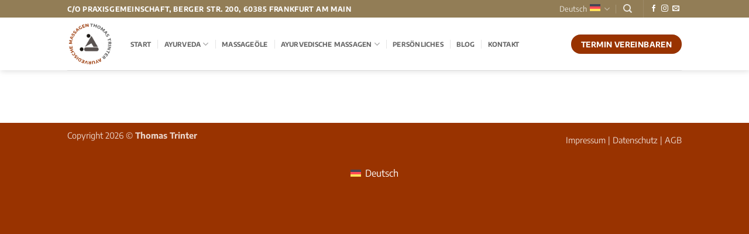

--- FILE ---
content_type: text/html; charset=UTF-8
request_url: https://ayurvedische-massagen.net/impressionen/
body_size: 9648
content:
<!DOCTYPE html>
<html lang="de-DE" class="loading-site no-js">
<head>
	<meta charset="UTF-8" />
	<link rel="profile" href="http://gmpg.org/xfn/11" />
	<link rel="pingback" href="https://ayurvedische-massagen.net/xmlrpc.php" />

	<script>(function(html){html.className = html.className.replace(/\bno-js\b/,'js')})(document.documentElement);</script>
<meta name='robots' content='index, follow, max-image-preview:large, max-snippet:-1, max-video-preview:-1' />
<meta name="viewport" content="width=device-width, initial-scale=1" />
	<!-- This site is optimized with the Yoast SEO plugin v26.8 - https://yoast.com/product/yoast-seo-wordpress/ -->
	<title>Impressionen - Ayurvedische Massagen für Männer</title>
	<link rel="canonical" href="https://ayurvedische-massagen.net/impressionen/" />
	<meta property="og:locale" content="de_DE" />
	<meta property="og:type" content="article" />
	<meta property="og:title" content="Impressionen - Ayurvedische Massagen für Männer" />
	<meta property="og:url" content="https://ayurvedische-massagen.net/impressionen/" />
	<meta property="og:site_name" content="Ayurvedische Massagen für Männer" />
	<meta property="article:publisher" content="https://www.facebook.com/Thomas.Trinter.Ayurvedische.Massagen/" />
	<meta name="twitter:card" content="summary_large_image" />
	<script type="application/ld+json" class="yoast-schema-graph">{"@context":"https://schema.org","@graph":[{"@type":"WebPage","@id":"https://ayurvedische-massagen.net/impressionen/","url":"https://ayurvedische-massagen.net/impressionen/","name":"Impressionen - Ayurvedische Massagen für Männer","isPartOf":{"@id":"https://ayurvedische-massagen.net/#website"},"datePublished":"2025-07-16T09:10:58+00:00","breadcrumb":{"@id":"https://ayurvedische-massagen.net/impressionen/#breadcrumb"},"inLanguage":"de","potentialAction":[{"@type":"ReadAction","target":["https://ayurvedische-massagen.net/impressionen/"]}]},{"@type":"BreadcrumbList","@id":"https://ayurvedische-massagen.net/impressionen/#breadcrumb","itemListElement":[{"@type":"ListItem","position":1,"name":"Startseite","item":"https://ayurvedische-massagen.net/"},{"@type":"ListItem","position":2,"name":"Impressionen"}]},{"@type":"WebSite","@id":"https://ayurvedische-massagen.net/#website","url":"https://ayurvedische-massagen.net/","name":"Ayurvedische Massagen","description":"","publisher":{"@id":"https://ayurvedische-massagen.net/#organization"},"potentialAction":[{"@type":"SearchAction","target":{"@type":"EntryPoint","urlTemplate":"https://ayurvedische-massagen.net/?s={search_term_string}"},"query-input":{"@type":"PropertyValueSpecification","valueRequired":true,"valueName":"search_term_string"}}],"inLanguage":"de"},{"@type":"Organization","@id":"https://ayurvedische-massagen.net/#organization","name":"Ayurvedische Massagen","url":"https://ayurvedische-massagen.net/","logo":{"@type":"ImageObject","inLanguage":"de","@id":"https://ayurvedische-massagen.net/#/schema/logo/image/","url":"https://ayurvedische-massagen.net/wp-content/uploads/2025/07/logo-ttam.png","contentUrl":"https://ayurvedische-massagen.net/wp-content/uploads/2025/07/logo-ttam.png","width":400,"height":400,"caption":"Ayurvedische Massagen"},"image":{"@id":"https://ayurvedische-massagen.net/#/schema/logo/image/"},"sameAs":["https://www.facebook.com/Thomas.Trinter.Ayurvedische.Massagen/","https://www.instagram.com/tt_ayurvedische_massagen/"]}]}</script>
	<!-- / Yoast SEO plugin. -->


<link rel='prefetch' href='https://ayurvedische-massagen.net/wp-content/themes/flatsome/assets/js/flatsome.js?ver=e2eddd6c228105dac048' />
<link rel='prefetch' href='https://ayurvedische-massagen.net/wp-content/themes/flatsome/assets/js/chunk.slider.js?ver=3.20.4' />
<link rel='prefetch' href='https://ayurvedische-massagen.net/wp-content/themes/flatsome/assets/js/chunk.popups.js?ver=3.20.4' />
<link rel='prefetch' href='https://ayurvedische-massagen.net/wp-content/themes/flatsome/assets/js/chunk.tooltips.js?ver=3.20.4' />
<link rel="alternate" type="application/rss+xml" title="Ayurvedische Massagen für Männer  &raquo; Feed" href="https://ayurvedische-massagen.net/feed/" />
<link rel="alternate" type="application/rss+xml" title="Ayurvedische Massagen für Männer  &raquo; Kommentar-Feed" href="https://ayurvedische-massagen.net/comments/feed/" />
<link rel="alternate" title="oEmbed (JSON)" type="application/json+oembed" href="https://ayurvedische-massagen.net/wp-json/oembed/1.0/embed?url=https%3A%2F%2Fayurvedische-massagen.net%2Fimpressionen%2F" />
<link rel="alternate" title="oEmbed (XML)" type="text/xml+oembed" href="https://ayurvedische-massagen.net/wp-json/oembed/1.0/embed?url=https%3A%2F%2Fayurvedische-massagen.net%2Fimpressionen%2F&#038;format=xml" />
<style id='wp-img-auto-sizes-contain-inline-css' type='text/css'>
img:is([sizes=auto i],[sizes^="auto," i]){contain-intrinsic-size:3000px 1500px}
/*# sourceURL=wp-img-auto-sizes-contain-inline-css */
</style>
<style id='wp-emoji-styles-inline-css' type='text/css'>

	img.wp-smiley, img.emoji {
		display: inline !important;
		border: none !important;
		box-shadow: none !important;
		height: 1em !important;
		width: 1em !important;
		margin: 0 0.07em !important;
		vertical-align: -0.1em !important;
		background: none !important;
		padding: 0 !important;
	}
/*# sourceURL=wp-emoji-styles-inline-css */
</style>
<link rel='stylesheet' id='wpml-legacy-horizontal-list-0-css' href='https://ayurvedische-massagen.net/wp-content/plugins/sitepress-multilingual-cms/templates/language-switchers/legacy-list-horizontal/style.min.css?ver=1' type='text/css' media='all' />
<style id='wpml-legacy-horizontal-list-0-inline-css' type='text/css'>
.wpml-ls-statics-footer a, .wpml-ls-statics-footer .wpml-ls-sub-menu a, .wpml-ls-statics-footer .wpml-ls-sub-menu a:link, .wpml-ls-statics-footer li:not(.wpml-ls-current-language) .wpml-ls-link, .wpml-ls-statics-footer li:not(.wpml-ls-current-language) .wpml-ls-link:link {color:#ffffff;}
/*# sourceURL=wpml-legacy-horizontal-list-0-inline-css */
</style>
<link rel='stylesheet' id='flatsome-main-css' href='https://ayurvedische-massagen.net/wp-content/themes/flatsome/assets/css/flatsome.css?ver=3.20.4' type='text/css' media='all' />
<style id='flatsome-main-inline-css' type='text/css'>
@font-face {
				font-family: "fl-icons";
				font-display: block;
				src: url(https://ayurvedische-massagen.net/wp-content/themes/flatsome/assets/css/icons/fl-icons.eot?v=3.20.4);
				src:
					url(https://ayurvedische-massagen.net/wp-content/themes/flatsome/assets/css/icons/fl-icons.eot#iefix?v=3.20.4) format("embedded-opentype"),
					url(https://ayurvedische-massagen.net/wp-content/themes/flatsome/assets/css/icons/fl-icons.woff2?v=3.20.4) format("woff2"),
					url(https://ayurvedische-massagen.net/wp-content/themes/flatsome/assets/css/icons/fl-icons.ttf?v=3.20.4) format("truetype"),
					url(https://ayurvedische-massagen.net/wp-content/themes/flatsome/assets/css/icons/fl-icons.woff?v=3.20.4) format("woff"),
					url(https://ayurvedische-massagen.net/wp-content/themes/flatsome/assets/css/icons/fl-icons.svg?v=3.20.4#fl-icons) format("svg");
			}
/*# sourceURL=flatsome-main-inline-css */
</style>
<link rel='stylesheet' id='flatsome-style-css' href='https://ayurvedische-massagen.net/wp-content/themes/flatsome-child/style.css?ver=3.0' type='text/css' media='all' />
<script type="text/javascript" id="wpml-cookie-js-extra">
/* <![CDATA[ */
var wpml_cookies = {"wp-wpml_current_language":{"value":"de","expires":1,"path":"/"}};
var wpml_cookies = {"wp-wpml_current_language":{"value":"de","expires":1,"path":"/"}};
//# sourceURL=wpml-cookie-js-extra
/* ]]> */
</script>
<script type="text/javascript" src="https://ayurvedische-massagen.net/wp-content/plugins/sitepress-multilingual-cms/res/js/cookies/language-cookie.js?ver=486900" id="wpml-cookie-js" defer="defer" data-wp-strategy="defer"></script>
<script type="text/javascript" src="https://ayurvedische-massagen.net/wp-includes/js/jquery/jquery.min.js?ver=3.7.1" id="jquery-core-js"></script>
<script type="text/javascript" src="https://ayurvedische-massagen.net/wp-includes/js/jquery/jquery-migrate.min.js?ver=3.4.1" id="jquery-migrate-js"></script>
<link rel="https://api.w.org/" href="https://ayurvedische-massagen.net/wp-json/" /><link rel="alternate" title="JSON" type="application/json" href="https://ayurvedische-massagen.net/wp-json/wp/v2/pages/32" /><link rel="EditURI" type="application/rsd+xml" title="RSD" href="https://ayurvedische-massagen.net/xmlrpc.php?rsd" />
<meta name="generator" content="WordPress 6.9" />
<link rel='shortlink' href='https://ayurvedische-massagen.net/?p=32' />
<meta name="generator" content="WPML ver:4.8.6 stt:1,3;" />
<link rel="icon" href="https://ayurvedische-massagen.net/wp-content/uploads/2025/07/cropped-google-quer-1-32x32.jpg" sizes="32x32" />
<link rel="icon" href="https://ayurvedische-massagen.net/wp-content/uploads/2025/07/cropped-google-quer-1-192x192.jpg" sizes="192x192" />
<link rel="apple-touch-icon" href="https://ayurvedische-massagen.net/wp-content/uploads/2025/07/cropped-google-quer-1-180x180.jpg" />
<meta name="msapplication-TileImage" content="https://ayurvedische-massagen.net/wp-content/uploads/2025/07/cropped-google-quer-1-270x270.jpg" />
<style id="custom-css" type="text/css">:root {--primary-color: #927d56;--fs-color-primary: #927d56;--fs-color-secondary: #993300;--fs-color-success: #627D47;--fs-color-alert: #b20000;--fs-color-base: #4a4a4a;--fs-experimental-link-color: #334862;--fs-experimental-link-color-hover: #111;}.tooltipster-base {--tooltip-color: #fff;--tooltip-bg-color: #000;}.off-canvas-right .mfp-content, .off-canvas-left .mfp-content {--drawer-width: 300px;}.header-main{height: 90px}#logo img{max-height: 90px}#logo{width:78px;}.header-top{min-height: 30px}.transparent .header-main{height: 90px}.transparent #logo img{max-height: 90px}.has-transparent + .page-title:first-of-type,.has-transparent + #main > .page-title,.has-transparent + #main > div > .page-title,.has-transparent + #main .page-header-wrapper:first-of-type .page-title{padding-top: 120px;}.header.show-on-scroll,.stuck .header-main{height:70px!important}.stuck #logo img{max-height: 70px!important}.header-bottom {background-color: #f1f1f1}.header-main .nav > li > a{line-height: 16px }@media (max-width: 549px) {.header-main{height: 70px}#logo img{max-height: 70px}}.nav-dropdown-has-arrow.nav-dropdown-has-border li.has-dropdown:before{border-bottom-color: #ededed;}.nav .nav-dropdown{border-color: #ededed }.nav-dropdown{border-radius:15px}.nav-dropdown{font-size:100%}.nav-dropdown-has-arrow li.has-dropdown:after{border-bottom-color: #927d56;}.nav .nav-dropdown{background-color: #927d56}.header-top{background-color:#927d56!important;}body{font-family: "Encode Sans", sans-serif;}body {font-weight: 400;font-style: normal;}.nav > li > a {font-family: "Encode Sans", sans-serif;}.mobile-sidebar-levels-2 .nav > li > ul > li > a {font-family: "Encode Sans", sans-serif;}.nav > li > a,.mobile-sidebar-levels-2 .nav > li > ul > li > a {font-weight: 700;font-style: normal;}h1,h2,h3,h4,h5,h6,.heading-font, .off-canvas-center .nav-sidebar.nav-vertical > li > a{font-family: "Encode Sans", sans-serif;}h1,h2,h3,h4,h5,h6,.heading-font,.banner h1,.banner h2 {font-weight: 700;font-style: normal;}.alt-font{font-family: "Dancing Script", sans-serif;}.alt-font {font-weight: 400!important;font-style: normal!important;}.absolute-footer, html{background-color: #993300}.nav-vertical-fly-out > li + li {border-top-width: 1px; border-top-style: solid;}.label-new.menu-item > a:after{content:"Neu";}.label-hot.menu-item > a:after{content:"Hot";}.label-sale.menu-item > a:after{content:"Aktion";}.label-popular.menu-item > a:after{content:"Beliebt";}</style><style id="kirki-inline-styles">/* vietnamese */
@font-face {
  font-family: 'Encode Sans';
  font-style: normal;
  font-weight: 400;
  font-stretch: 100%;
  font-display: swap;
  src: url(https://ayurvedische-massagen.net/wp-content/fonts/encode-sans/LDIhapOFNxEwR-Bd1O9uYNmnUQomAgE25imKSbHLR8A6WQw.woff2) format('woff2');
  unicode-range: U+0102-0103, U+0110-0111, U+0128-0129, U+0168-0169, U+01A0-01A1, U+01AF-01B0, U+0300-0301, U+0303-0304, U+0308-0309, U+0323, U+0329, U+1EA0-1EF9, U+20AB;
}
/* latin-ext */
@font-face {
  font-family: 'Encode Sans';
  font-style: normal;
  font-weight: 400;
  font-stretch: 100%;
  font-display: swap;
  src: url(https://ayurvedische-massagen.net/wp-content/fonts/encode-sans/LDIhapOFNxEwR-Bd1O9uYNmnUQomAgE25imKSbHLRsA6WQw.woff2) format('woff2');
  unicode-range: U+0100-02BA, U+02BD-02C5, U+02C7-02CC, U+02CE-02D7, U+02DD-02FF, U+0304, U+0308, U+0329, U+1D00-1DBF, U+1E00-1E9F, U+1EF2-1EFF, U+2020, U+20A0-20AB, U+20AD-20C0, U+2113, U+2C60-2C7F, U+A720-A7FF;
}
/* latin */
@font-face {
  font-family: 'Encode Sans';
  font-style: normal;
  font-weight: 400;
  font-stretch: 100%;
  font-display: swap;
  src: url(https://ayurvedische-massagen.net/wp-content/fonts/encode-sans/LDIhapOFNxEwR-Bd1O9uYNmnUQomAgE25imKSbHLSMA6.woff2) format('woff2');
  unicode-range: U+0000-00FF, U+0131, U+0152-0153, U+02BB-02BC, U+02C6, U+02DA, U+02DC, U+0304, U+0308, U+0329, U+2000-206F, U+20AC, U+2122, U+2191, U+2193, U+2212, U+2215, U+FEFF, U+FFFD;
}
/* vietnamese */
@font-face {
  font-family: 'Encode Sans';
  font-style: normal;
  font-weight: 700;
  font-stretch: 100%;
  font-display: swap;
  src: url(https://ayurvedische-massagen.net/wp-content/fonts/encode-sans/LDIhapOFNxEwR-Bd1O9uYNmnUQomAgE25imKSbHLR8A6WQw.woff2) format('woff2');
  unicode-range: U+0102-0103, U+0110-0111, U+0128-0129, U+0168-0169, U+01A0-01A1, U+01AF-01B0, U+0300-0301, U+0303-0304, U+0308-0309, U+0323, U+0329, U+1EA0-1EF9, U+20AB;
}
/* latin-ext */
@font-face {
  font-family: 'Encode Sans';
  font-style: normal;
  font-weight: 700;
  font-stretch: 100%;
  font-display: swap;
  src: url(https://ayurvedische-massagen.net/wp-content/fonts/encode-sans/LDIhapOFNxEwR-Bd1O9uYNmnUQomAgE25imKSbHLRsA6WQw.woff2) format('woff2');
  unicode-range: U+0100-02BA, U+02BD-02C5, U+02C7-02CC, U+02CE-02D7, U+02DD-02FF, U+0304, U+0308, U+0329, U+1D00-1DBF, U+1E00-1E9F, U+1EF2-1EFF, U+2020, U+20A0-20AB, U+20AD-20C0, U+2113, U+2C60-2C7F, U+A720-A7FF;
}
/* latin */
@font-face {
  font-family: 'Encode Sans';
  font-style: normal;
  font-weight: 700;
  font-stretch: 100%;
  font-display: swap;
  src: url(https://ayurvedische-massagen.net/wp-content/fonts/encode-sans/LDIhapOFNxEwR-Bd1O9uYNmnUQomAgE25imKSbHLSMA6.woff2) format('woff2');
  unicode-range: U+0000-00FF, U+0131, U+0152-0153, U+02BB-02BC, U+02C6, U+02DA, U+02DC, U+0304, U+0308, U+0329, U+2000-206F, U+20AC, U+2122, U+2191, U+2193, U+2212, U+2215, U+FEFF, U+FFFD;
}/* vietnamese */
@font-face {
  font-family: 'Dancing Script';
  font-style: normal;
  font-weight: 400;
  font-display: swap;
  src: url(https://ayurvedische-massagen.net/wp-content/fonts/dancing-script/If2cXTr6YS-zF4S-kcSWSVi_sxjsohD9F50Ruu7BMSo3Rep8ltA.woff2) format('woff2');
  unicode-range: U+0102-0103, U+0110-0111, U+0128-0129, U+0168-0169, U+01A0-01A1, U+01AF-01B0, U+0300-0301, U+0303-0304, U+0308-0309, U+0323, U+0329, U+1EA0-1EF9, U+20AB;
}
/* latin-ext */
@font-face {
  font-family: 'Dancing Script';
  font-style: normal;
  font-weight: 400;
  font-display: swap;
  src: url(https://ayurvedische-massagen.net/wp-content/fonts/dancing-script/If2cXTr6YS-zF4S-kcSWSVi_sxjsohD9F50Ruu7BMSo3ROp8ltA.woff2) format('woff2');
  unicode-range: U+0100-02BA, U+02BD-02C5, U+02C7-02CC, U+02CE-02D7, U+02DD-02FF, U+0304, U+0308, U+0329, U+1D00-1DBF, U+1E00-1E9F, U+1EF2-1EFF, U+2020, U+20A0-20AB, U+20AD-20C0, U+2113, U+2C60-2C7F, U+A720-A7FF;
}
/* latin */
@font-face {
  font-family: 'Dancing Script';
  font-style: normal;
  font-weight: 400;
  font-display: swap;
  src: url(https://ayurvedische-massagen.net/wp-content/fonts/dancing-script/If2cXTr6YS-zF4S-kcSWSVi_sxjsohD9F50Ruu7BMSo3Sup8.woff2) format('woff2');
  unicode-range: U+0000-00FF, U+0131, U+0152-0153, U+02BB-02BC, U+02C6, U+02DA, U+02DC, U+0304, U+0308, U+0329, U+2000-206F, U+20AC, U+2122, U+2191, U+2193, U+2212, U+2215, U+FEFF, U+FFFD;
}</style></head>

<body class="wp-singular page-template-default page page-id-32 wp-theme-flatsome wp-child-theme-flatsome-child header-shadow lightbox nav-dropdown-has-arrow nav-dropdown-has-shadow nav-dropdown-has-border">


<a class="skip-link screen-reader-text" href="#main">Zum Inhalt springen</a>

<div id="wrapper">

	
	<header id="header" class="header has-sticky sticky-jump">
		<div class="header-wrapper">
			<div id="top-bar" class="header-top hide-for-sticky nav-dark">
    <div class="flex-row container">
      <div class="flex-col hide-for-medium flex-left">
          <ul class="nav nav-left medium-nav-center nav-small  nav-divided">
              <li class="html custom html_topbar_right"><strong class="uppercase">c/o Praxisgemeinschaft, Berger Str. 200, 60385 Frankfurt am Main</strong></li>          </ul>
      </div>

      <div class="flex-col hide-for-medium flex-center">
          <ul class="nav nav-center nav-small  nav-divided">
                        </ul>
      </div>

      <div class="flex-col hide-for-medium flex-right">
         <ul class="nav top-bar-nav nav-right nav-small  nav-divided">
              <li class="has-dropdown header-language-dropdown">
	<a href="#" class="header-language-dropdown__link nav-top-link" aria-expanded="false" aria-controls="ux-language-dropdown" aria-haspopup="menu">
		Deutsch		<i class="image-icon" aria-hidden="true"><img src="https://ayurvedische-massagen.net/wp-content/plugins/sitepress-multilingual-cms/res/flags/de.svg" alt=""/></i>		<i class="icon-angle-down" aria-hidden="true"></i>	</a>
	<ul id="ux-language-dropdown" class="nav-dropdown nav-dropdown-default dark dropdown-uppercase" role="menu">
		<li class="active"><a href="https://ayurvedische-massagen.net/impressionen/" hreflang="de" role="menuitem"><i class="icon-image" aria-hidden="true"><img src="https://ayurvedische-massagen.net/wp-content/plugins/sitepress-multilingual-cms/res/flags/de.svg" alt=""/></i> Deutsch</a></li>	</ul>
</li>
<li class="header-search header-search-dropdown has-icon has-dropdown menu-item-has-children">
		<a href="#" aria-label="Search" aria-haspopup="true" aria-expanded="false" aria-controls="ux-search-dropdown" class="nav-top-link is-small"><i class="icon-search" aria-hidden="true"></i></a>
		<ul id="ux-search-dropdown" class="nav-dropdown nav-dropdown-default dark dropdown-uppercase">
	 	<li class="header-search-form search-form html relative has-icon">
	<div class="header-search-form-wrapper">
		<div class="searchform-wrapper ux-search-box relative is-normal"><form method="get" class="searchform" action="https://ayurvedische-massagen.net/" role="search">
		<div class="flex-row relative">
			<div class="flex-col flex-grow">
	   	   <input type="search" class="search-field mb-0" name="s" value="" id="s" placeholder="Search&hellip;" />
			</div>
			<div class="flex-col">
				<button type="submit" class="ux-search-submit submit-button secondary button icon mb-0" aria-label="Übermitteln">
					<i class="icon-search" aria-hidden="true"></i>				</button>
			</div>
		</div>
    <div class="live-search-results text-left z-top"></div>
</form>
</div>	</div>
</li>
	</ul>
</li>
<li class="header-divider"></li><li class="html header-social-icons ml-0">
	<div class="social-icons follow-icons" ><a href="https://www.facebook.com/Thomas.Trinter.Ayurvedische.Massagen/" target="_blank" data-label="Facebook" class="icon plain tooltip facebook" title="Auf Facebook folgen" aria-label="Auf Facebook folgen" rel="noopener nofollow"><i class="icon-facebook" aria-hidden="true"></i></a><a href="https://www.instagram.com/tt_ayurvedische_massagen/" target="_blank" data-label="Instagram" class="icon plain tooltip instagram" title="Auf Instagram folgen" aria-label="Auf Instagram folgen" rel="noopener nofollow"><i class="icon-instagram" aria-hidden="true"></i></a><a href="mailto:info@ayurvedische-massagen.net" data-label="E-mail" target="_blank" class="icon plain tooltip email" title="Sende uns eine E-Mail" aria-label="Sende uns eine E-Mail" rel="nofollow noopener"><i class="icon-envelop" aria-hidden="true"></i></a></div></li>
          </ul>
      </div>

            <div class="flex-col show-for-medium flex-grow">
          <ul class="nav nav-center nav-small mobile-nav  nav-divided">
              <li class="has-dropdown header-language-dropdown">
	<a href="#" class="header-language-dropdown__link nav-top-link" aria-expanded="false" aria-controls="ux-language-dropdown" aria-haspopup="menu">
		Deutsch		<i class="image-icon" aria-hidden="true"><img src="https://ayurvedische-massagen.net/wp-content/plugins/sitepress-multilingual-cms/res/flags/de.svg" alt=""/></i>		<i class="icon-angle-down" aria-hidden="true"></i>	</a>
	<ul id="ux-language-dropdown" class="nav-dropdown nav-dropdown-default dark dropdown-uppercase" role="menu">
		<li class="active"><a href="https://ayurvedische-massagen.net/impressionen/" hreflang="de" role="menuitem"><i class="icon-image" aria-hidden="true"><img src="https://ayurvedische-massagen.net/wp-content/plugins/sitepress-multilingual-cms/res/flags/de.svg" alt=""/></i> Deutsch</a></li>	</ul>
</li>
<li class="html header-social-icons ml-0">
	<div class="social-icons follow-icons" ><a href="https://www.facebook.com/Thomas.Trinter.Ayurvedische.Massagen/" target="_blank" data-label="Facebook" class="icon plain tooltip facebook" title="Auf Facebook folgen" aria-label="Auf Facebook folgen" rel="noopener nofollow"><i class="icon-facebook" aria-hidden="true"></i></a><a href="https://www.instagram.com/tt_ayurvedische_massagen/" target="_blank" data-label="Instagram" class="icon plain tooltip instagram" title="Auf Instagram folgen" aria-label="Auf Instagram folgen" rel="noopener nofollow"><i class="icon-instagram" aria-hidden="true"></i></a><a href="mailto:info@ayurvedische-massagen.net" data-label="E-mail" target="_blank" class="icon plain tooltip email" title="Sende uns eine E-Mail" aria-label="Sende uns eine E-Mail" rel="nofollow noopener"><i class="icon-envelop" aria-hidden="true"></i></a></div></li>
          </ul>
      </div>
      
    </div>
</div>
<div id="masthead" class="header-main ">
      <div class="header-inner flex-row container logo-left medium-logo-center" role="navigation">

          <!-- Logo -->
          <div id="logo" class="flex-col logo">
            
<!-- Header logo -->
<a href="https://ayurvedische-massagen.net/" title="Ayurvedische Massagen für Männer " rel="home">
		<img width="400" height="400" src="https://ayurvedische-massagen.net/wp-content/uploads/2025/07/logo-thomastrinter-2.png" class="header_logo header-logo" alt="Ayurvedische Massagen für Männer "/><img  width="400" height="400" src="https://ayurvedische-massagen.net/wp-content/uploads/2025/07/logo-thomastrinter-white.png" class="header-logo-dark" alt="Ayurvedische Massagen für Männer "/></a>
          </div>

          <!-- Mobile Left Elements -->
          <div class="flex-col show-for-medium flex-left">
            <ul class="mobile-nav nav nav-left ">
              <li class="nav-icon has-icon">
			<a href="#" class="is-small" data-open="#main-menu" data-pos="left" data-bg="main-menu-overlay" role="button" aria-label="Menü" aria-controls="main-menu" aria-expanded="false" aria-haspopup="dialog" data-flatsome-role-button>
			<i class="icon-menu" aria-hidden="true"></i>					</a>
	</li>
            </ul>
          </div>

          <!-- Left Elements -->
          <div class="flex-col hide-for-medium flex-left
            flex-grow">
            <ul class="header-nav header-nav-main nav nav-left  nav-divided nav-size-small nav-uppercase" >
              <li id="menu-item-1948" class="menu-item menu-item-type-post_type menu-item-object-page menu-item-home menu-item-1948 menu-item-design-default"><a href="https://ayurvedische-massagen.net/" class="nav-top-link">Start</a></li>
<li id="menu-item-1949" class="menu-item menu-item-type-post_type menu-item-object-page menu-item-has-children menu-item-1949 menu-item-design-default has-dropdown"><a href="https://ayurvedische-massagen.net/ayurveda/" class="nav-top-link" aria-expanded="false" aria-haspopup="menu">Ayurveda<i class="icon-angle-down" aria-hidden="true"></i></a>
<ul class="sub-menu nav-dropdown nav-dropdown-default dark dropdown-uppercase">
	<li id="menu-item-2930" class="menu-item menu-item-type-post_type menu-item-object-page menu-item-2930"><a href="https://ayurvedische-massagen.net/ayuveda-lexikon/">Lexikon</a></li>
</ul>
</li>
<li id="menu-item-1958" class="menu-item menu-item-type-post_type menu-item-object-page menu-item-1958 menu-item-design-default"><a href="https://ayurvedische-massagen.net/massageoele/" class="nav-top-link">Massageöle</a></li>
<li id="menu-item-1950" class="menu-item menu-item-type-post_type menu-item-object-page menu-item-has-children menu-item-1950 menu-item-design-container-width menu-item-has-block has-dropdown"><a href="https://ayurvedische-massagen.net/ayurvedische-massagen/" class="nav-top-link" aria-expanded="false" aria-haspopup="menu">Ayurvedische Massagen<i class="icon-angle-down" aria-hidden="true"></i></a><div class="sub-menu nav-dropdown">
	<section class="section" id="section_549863467">
		<div class="section-bg fill" >
									
			

		</div>

		

		<div class="section-content relative">
			

<div class="row row-collapse"  id="row-1399152768">


	<div id="col-658272447" class="col medium-12 small-12 large-3"  >
				<div class="col-inner"  >
			
			

	<div id="gap-1593374978" class="gap-element clearfix" style="display:block; height:auto;">
		
<style>
#gap-1593374978 {
  padding-top: 10px;
}
</style>
	</div>
	

	<div class="ux-menu stack stack-col justify-start">
		

	<div class="ux-menu-link flex menu-item label-popular">
		<a class="ux-menu-link__link flex" href="https://ayurvedische-massagen.net/ayurvedische-massagen/ayurvedische-ganzkoerpermassage/" >
						<span class="ux-menu-link__text">
				Ayurv. Ganzkörpermassage			</span>
		</a>
	</div>
	

	<div class="ux-menu-link flex menu-item">
		<a class="ux-menu-link__link flex" href="https://ayurvedische-massagen.net/ayurvedische-massagen/ayurvedische-rueckenmassage/" >
						<span class="ux-menu-link__text">
				Ayurvedische Rückenmassage			</span>
		</a>
	</div>
	

	<div class="ux-menu-link flex menu-item label-new">
		<a class="ux-menu-link__link flex" href="https://ayurvedische-massagen.net/ayurvedische-massagen/ayurvedische-kopfmassage/" >
						<span class="ux-menu-link__text">
				Ayurvedische Kopfmassage			</span>
		</a>
	</div>
	

	<div class="ux-menu-link flex menu-item">
		<a class="ux-menu-link__link flex" href="https://ayurvedische-massagen.net/ayurvedische-massagen/ayurvedische-fussmassage-kasya/" >
						<span class="ux-menu-link__text">
				Ayurvedische Fußmassage			</span>
		</a>
	</div>
	

	<div class="ux-menu-link flex menu-item">
		<a class="ux-menu-link__link flex" href="https://ayurvedische-massagen.net/buchung/" >
						<span class="ux-menu-link__text">
				Preisliste			</span>
		</a>
	</div>
	

	<div class="ux-menu-link flex menu-item">
		<a class="ux-menu-link__link flex" href="https://ayurvedische-massagen.net/massageoele/" >
						<span class="ux-menu-link__text">
				Massage Öle			</span>
		</a>
	</div>
	

	<div class="ux-menu-link flex menu-item label-new">
		<a class="ux-menu-link__link flex" href="https://ayurvedische-massagen.net/ayuveda-lexikon/" >
						<span class="ux-menu-link__text">
				Ayurveda von A-Z			</span>
		</a>
	</div>
	


	</div>
	
	<div id="gap-899696886" class="gap-element clearfix" style="display:block; height:auto;">
		
<style>
#gap-899696886 {
  padding-top: 20px;
}
</style>
	</div>
	

<a href="/buchung" class="button primary is-small" style="border-radius:9px;">
		<span>Termin vereinbaren</span>
	</a>



		</div>
				
<style>
#col-658272447 > .col-inner {
  padding: 0px 15px 0px 15px;
  margin: 0px 1px 0px 0px;
}
@media (min-width:850px) {
  #col-658272447 > .col-inner {
    padding: 0px 2px 0px 0px;
  }
}
</style>
	</div>

	

	<div id="col-1681079287" class="col medium-12 small-12 large-9"  >
				<div class="col-inner"  >
			
			

<div class="row"  id="row-342519365">


	<div id="col-1233869076" class="col medium-3 small-12 large-3"  >
				<div class="col-inner"  >
			
			

	<div class="box has-hover   has-hover box-text-bottom" >

		<div class="box-image" >
			<a href="https:/ayurvedische-massagen.net/ayurvedische-massagen/ayurvedische-ganzkoerpermassage/" >			<div class="image-glow image-cover" style="padding-top:75%;">
				<img width="2560" height="1707" src="https://ayurvedische-massagen.net/wp-content/uploads/2025/07/JPEG-Thomas-Ayurveda-Massage-Fotos-12-scaled-1-1.jpg" class="attachment- size-" alt="" decoding="async" fetchpriority="high" srcset="https://ayurvedische-massagen.net/wp-content/uploads/2025/07/JPEG-Thomas-Ayurveda-Massage-Fotos-12-scaled-1-1.jpg 2560w, https://ayurvedische-massagen.net/wp-content/uploads/2025/07/JPEG-Thomas-Ayurveda-Massage-Fotos-12-scaled-1-1-300x200.jpg 300w, https://ayurvedische-massagen.net/wp-content/uploads/2025/07/JPEG-Thomas-Ayurveda-Massage-Fotos-12-scaled-1-1-1024x683.jpg 1024w, https://ayurvedische-massagen.net/wp-content/uploads/2025/07/JPEG-Thomas-Ayurveda-Massage-Fotos-12-scaled-1-1-768x512.jpg 768w, https://ayurvedische-massagen.net/wp-content/uploads/2025/07/JPEG-Thomas-Ayurveda-Massage-Fotos-12-scaled-1-1-1536x1024.jpg 1536w, https://ayurvedische-massagen.net/wp-content/uploads/2025/07/JPEG-Thomas-Ayurveda-Massage-Fotos-12-scaled-1-1-2048x1366.jpg 2048w" sizes="(max-width: 2560px) 100vw, 2560px" />											</div>
			</a>		</div>

		<div class="box-text text-left" >
			<div class="box-text-inner">
				

	<div id="gap-483282808" class="gap-element clearfix" style="display:block; height:auto;">
		
<style>
#gap-483282808 {
  padding-top: 15px;
}
</style>
	</div>
	

	<div id="text-3114878918" class="text">
		

<h3><a class="thin-font" href="https://ayurvedische-massagen.net/ayurvedische-massagen/ayurvedische-ganzkoerpermassage/"> Ganzkörpermassage</a></h3>
<p>Eine Ganzkörpermassage – mit warmen Ölen und gezielten Griffen für harmonische Balance.</p>
		
<style>
#text-3114878918 {
  text-align: left;
}
</style>
	</div>
	
<a href="https://ayurvedische-massagen.net/ayurvedische-massagen/ayurvedische-ganzkoerpermassage/" class="button primary is-link is-small" style="padding:0 0px 0px 0px;">
		<span>mehr erfahren</span>
	<i class="icon-angle-right" aria-hidden="true"></i></a>



			</div>
		</div>
	</div>
	

		</div>
					</div>

	

	<div id="col-1734095451" class="col medium-3 small-12 large-3"  >
				<div class="col-inner"  >
			
			

	<div class="box has-hover   has-hover box-text-bottom" >

		<div class="box-image" >
			<a href="https://ayurvedische-massagen.net/ayurvedische-massagen/ayurvedische-rueckenmassage/" >			<div class="image-glow image-cover" style="padding-top:75%;">
				<img width="2560" height="1707" src="https://ayurvedische-massagen.net/wp-content/uploads/2025/07/JPEG-Thomas-Ayurveda-Massage-Fotos-5-scaled.jpg" class="attachment- size-" alt="" decoding="async" srcset="https://ayurvedische-massagen.net/wp-content/uploads/2025/07/JPEG-Thomas-Ayurveda-Massage-Fotos-5-scaled.jpg 2560w, https://ayurvedische-massagen.net/wp-content/uploads/2025/07/JPEG-Thomas-Ayurveda-Massage-Fotos-5-300x200.jpg 300w, https://ayurvedische-massagen.net/wp-content/uploads/2025/07/JPEG-Thomas-Ayurveda-Massage-Fotos-5-1024x683.jpg 1024w, https://ayurvedische-massagen.net/wp-content/uploads/2025/07/JPEG-Thomas-Ayurveda-Massage-Fotos-5-768x512.jpg 768w, https://ayurvedische-massagen.net/wp-content/uploads/2025/07/JPEG-Thomas-Ayurveda-Massage-Fotos-5-1536x1024.jpg 1536w, https://ayurvedische-massagen.net/wp-content/uploads/2025/07/JPEG-Thomas-Ayurveda-Massage-Fotos-5-2048x1365.jpg 2048w" sizes="(max-width: 2560px) 100vw, 2560px" />											</div>
			</a>		</div>

		<div class="box-text text-left" >
			<div class="box-text-inner">
				

	<div id="gap-1317499018" class="gap-element clearfix" style="display:block; height:auto;">
		
<style>
#gap-1317499018 {
  padding-top: 15px;
}
</style>
	</div>
	

	<div id="text-1523675121" class="text">
		

<h3><strong><a class="thin-font" href="https://ayurvedische-massagen.net/ayurvedische-massagen/ayurvedische-rueckenmassage/">Rückenmassage</a></strong></h3>
<p>Ayurvedische Rückenmassage kann Verspannungen lösen und fördert den Energiefluss.</p>

		
<style>
#text-1523675121 {
  text-align: left;
}
</style>
	</div>
	
<a href="https://ayurvedische-massagen.net/ayurvedische-massagen/ayurvedische-rueckenmassage/" class="button primary is-link is-small" style="padding:0 0px 0px 0px;">
		<span>Mehr erfahren</span>
	<i class="icon-angle-right" aria-hidden="true"></i></a>



			</div>
		</div>
	</div>
	

		</div>
					</div>

	

	<div id="col-627861368" class="col medium-3 small-12 large-3"  >
				<div class="col-inner"  >
			
			

	<div class="box has-hover   has-hover box-text-bottom" >

		<div class="box-image" >
			<a href="https://ayurvedische-massagen.net/ayurvedische-massagen/ayurvedische-kopfmassage/" >			<div class="image-glow image-cover" style="padding-top:75%;">
				<img width="1280" height="854" src="https://ayurvedische-massagen.net/wp-content/uploads/2025/07/Kopfmassage.jpeg" class="attachment- size-" alt="Kopfmassage" decoding="async" srcset="https://ayurvedische-massagen.net/wp-content/uploads/2025/07/Kopfmassage.jpeg 1280w, https://ayurvedische-massagen.net/wp-content/uploads/2025/07/Kopfmassage-300x200.jpeg 300w, https://ayurvedische-massagen.net/wp-content/uploads/2025/07/Kopfmassage-1024x683.jpeg 1024w, https://ayurvedische-massagen.net/wp-content/uploads/2025/07/Kopfmassage-768x512.jpeg 768w" sizes="(max-width: 1280px) 100vw, 1280px" />											</div>
			</a>		</div>

		<div class="box-text text-left" >
			<div class="box-text-inner">
				

	<div id="gap-1974085900" class="gap-element clearfix" style="display:block; height:auto;">
		
<style>
#gap-1974085900 {
  padding-top: 15px;
}
</style>
	</div>
	

	<div id="text-4219364080" class="text">
		

<h3><strong><a class="thin-font" href="https://ayurvedische-massagen.net/ayurvedische-massagen/ayurvedische-kopfmassage/">Kopfmassage</a></strong></h3>
<p>Shirobhyanga kann mit warmen Kräuterölen und sanften Griffen entspannend und ausgleichend wirken.</p>
		
<style>
#text-4219364080 {
  text-align: left;
}
</style>
	</div>
	
<a href="https://ayurvedische-massagen.net/ayurvedische-massagen/ayurvedische-kopfmassage/" class="button primary is-link is-small" style="padding:0 0px 0px 0px;">
		<span>Mehr erfahren</span>
	<i class="icon-angle-right" aria-hidden="true"></i></a>



			</div>
		</div>
	</div>
	

		</div>
					</div>

	

	<div id="col-1146652953" class="col medium-3 small-12 large-3"  >
				<div class="col-inner"  >
			
			

	<div class="box has-hover   has-hover box-text-bottom" >

		<div class="box-image" >
			<a href="https://ayurvedische-massagen.net/ayurvedische-massagen/ayurvedische-fussmassage-kasya/" >			<div class="image-glow image-cover" style="padding-top:75%;">
				<img width="2560" height="1707" src="https://ayurvedische-massagen.net/wp-content/uploads/2025/07/JPEG-Thomas-Ayurveda-Massage-Fotos-19-scaled.jpg" class="attachment- size-" alt="" decoding="async" srcset="https://ayurvedische-massagen.net/wp-content/uploads/2025/07/JPEG-Thomas-Ayurveda-Massage-Fotos-19-scaled.jpg 2560w, https://ayurvedische-massagen.net/wp-content/uploads/2025/07/JPEG-Thomas-Ayurveda-Massage-Fotos-19-300x200.jpg 300w, https://ayurvedische-massagen.net/wp-content/uploads/2025/07/JPEG-Thomas-Ayurveda-Massage-Fotos-19-1024x683.jpg 1024w, https://ayurvedische-massagen.net/wp-content/uploads/2025/07/JPEG-Thomas-Ayurveda-Massage-Fotos-19-768x512.jpg 768w, https://ayurvedische-massagen.net/wp-content/uploads/2025/07/JPEG-Thomas-Ayurveda-Massage-Fotos-19-1536x1024.jpg 1536w, https://ayurvedische-massagen.net/wp-content/uploads/2025/07/JPEG-Thomas-Ayurveda-Massage-Fotos-19-2048x1365.jpg 2048w" sizes="(max-width: 2560px) 100vw, 2560px" />											</div>
			</a>		</div>

		<div class="box-text text-left" >
			<div class="box-text-inner">
				

	<div id="gap-235193077" class="gap-element clearfix" style="display:block; height:auto;">
		
<style>
#gap-235193077 {
  padding-top: 15px;
}
</style>
	</div>
	

	<div id="text-773557010" class="text">
		

<h3><strong><a class="thin-font" href="https://ayurvedische-massagen.net/ayurvedische-massagen/ayurvedische-fussmassage-kasya/">Fußmassage</a></strong></h3>
<p>Kasya Fußmassage – ist eine traditionelle ayurvedische Grifftechnik und Massage mit warmem Öl.</p>

		
<style>
#text-773557010 {
  text-align: left;
}
</style>
	</div>
	
<a href="https://ayurvedische-massagen.net/ayurvedische-massagen/ayurvedische-fussmassage-kasya/" class="button primary is-link is-small" style="padding:0 0px 0px 0px;">
		<span>mehr erfahren</span>
	<i class="icon-angle-right" aria-hidden="true"></i></a>



			</div>
		</div>
	</div>
	

		</div>
					</div>

	

</div>

		</div>
				
<style>
#col-1681079287 > .col-inner {
  padding: 0px 15px 0px 15px;
  margin: 10px 0px 0px 0px;
}
@media (min-width:850px) {
  #col-1681079287 > .col-inner {
    padding: 0 0px 0px 0px;
  }
}
</style>
	</div>

	

</div>

		</div>

		
<style>
#section_549863467 {
  padding-top: 30px;
  padding-bottom: 30px;
  background-color: rgb(245, 240, 234);
}
</style>
	</section>
	</div></li>
<li id="menu-item-1959" class="menu-item menu-item-type-post_type menu-item-object-page menu-item-1959 menu-item-design-default"><a href="https://ayurvedische-massagen.net/persoenliches/" class="nav-top-link">Persönliches</a></li>
<li id="menu-item-2708" class="menu-item menu-item-type-post_type menu-item-object-page menu-item-2708 menu-item-design-default"><a href="https://ayurvedische-massagen.net/blog/" class="nav-top-link">Blog</a></li>
<li id="menu-item-2001" class="menu-item menu-item-type-post_type menu-item-object-page menu-item-2001 menu-item-design-default"><a href="https://ayurvedische-massagen.net/kontakt/" class="nav-top-link">Kontakt</a></li>
            </ul>
          </div>

          <!-- Right Elements -->
          <div class="flex-col hide-for-medium flex-right">
            <ul class="header-nav header-nav-main nav nav-right  nav-divided nav-size-small nav-uppercase">
              <li class="html header-button-1">
	<div class="header-button">
		<a href="https://ayurvedische-massagen.net/buchung" class="button secondary" style="border-radius:99px;">
		<span>Termin vereinbaren</span>
	</a>
	</div>
</li>
            </ul>
          </div>

          <!-- Mobile Right Elements -->
          <div class="flex-col show-for-medium flex-right">
            <ul class="mobile-nav nav nav-right ">
                          </ul>
          </div>

      </div>

            <div class="container"><div class="top-divider full-width"></div></div>
      </div>

<div class="header-bg-container fill"><div class="header-bg-image fill"></div><div class="header-bg-color fill"></div></div>		</div>
	</header>

	
	<main id="main" class="">
<div id="content" class="content-area page-wrapper" role="main">
	<div class="row row-main">
		<div class="large-12 col">
			<div class="col-inner">

				
									
						
					
												</div>
		</div>
	</div>
</div>


</main>

<footer id="footer" class="footer-wrapper">

	
<!-- FOOTER 1 -->

<!-- FOOTER 2 -->



<div class="absolute-footer dark medium-text-center small-text-center">
  <div class="container clearfix">

          <div class="footer-secondary pull-right">
                  <div class="footer-text inline-block small-block">
            <a href="/impressum">Impressum</a> | <a href="/datenschutz">Datenschutz</a> | <a href="/agb">AGB</a>          </div>
                      </div>
    
    <div class="footer-primary pull-left">
            <div class="copyright-footer">
        Copyright 2026 © <strong>Thomas Trinter</strong>      </div>
          </div>
  </div>
</div>
<button type="button" id="top-link" class="back-to-top button icon invert plain fixed bottom z-1 is-outline circle hide-for-medium" aria-label="Zum Seitenanfang"><i class="icon-angle-up" aria-hidden="true"></i></button>
</footer>

</div>

<div id="main-menu" class="mobile-sidebar no-scrollbar mfp-hide">

	
	<div class="sidebar-menu no-scrollbar ">

		
					<ul class="nav nav-sidebar nav-vertical nav-uppercase" data-tab="1">
				<li class="header-search-form search-form html relative has-icon">
	<div class="header-search-form-wrapper">
		<div class="searchform-wrapper ux-search-box relative is-normal"><form method="get" class="searchform" action="https://ayurvedische-massagen.net/" role="search">
		<div class="flex-row relative">
			<div class="flex-col flex-grow">
	   	   <input type="search" class="search-field mb-0" name="s" value="" id="s" placeholder="Search&hellip;" />
			</div>
			<div class="flex-col">
				<button type="submit" class="ux-search-submit submit-button secondary button icon mb-0" aria-label="Übermitteln">
					<i class="icon-search" aria-hidden="true"></i>				</button>
			</div>
		</div>
    <div class="live-search-results text-left z-top"></div>
</form>
</div>	</div>
</li>
<li class="menu-item menu-item-type-post_type menu-item-object-page menu-item-home menu-item-1948"><a href="https://ayurvedische-massagen.net/">Start</a></li>
<li class="menu-item menu-item-type-post_type menu-item-object-page menu-item-has-children menu-item-1949"><a href="https://ayurvedische-massagen.net/ayurveda/">Ayurveda</a>
<ul class="sub-menu nav-sidebar-ul children">
	<li class="menu-item menu-item-type-post_type menu-item-object-page menu-item-2930"><a href="https://ayurvedische-massagen.net/ayuveda-lexikon/">Lexikon</a></li>
</ul>
</li>
<li class="menu-item menu-item-type-post_type menu-item-object-page menu-item-1958"><a href="https://ayurvedische-massagen.net/massageoele/">Massageöle</a></li>
<li class="menu-item menu-item-type-post_type menu-item-object-page menu-item-has-children menu-item-1950"><a href="https://ayurvedische-massagen.net/ayurvedische-massagen/">Ayurvedische Massagen</a>
<ul class="sub-menu nav-sidebar-ul children">
	<li id="menu-item-1951" class="menu-item menu-item-type-post_type menu-item-object-page menu-item-1951"><a href="https://ayurvedische-massagen.net/ayurvedische-massagen/ayurvedische-fussmassage-kasya/">Ayurvedische Fußmassage Kasya</a></li>
	<li id="menu-item-1952" class="menu-item menu-item-type-post_type menu-item-object-page menu-item-1952"><a href="https://ayurvedische-massagen.net/ayurvedische-massagen/ayurvedische-ganzkoerpermassage/">Ayurvedische Ganzkörpermassage</a></li>
	<li id="menu-item-1953" class="menu-item menu-item-type-post_type menu-item-object-page menu-item-1953"><a href="https://ayurvedische-massagen.net/ayurvedische-massagen/ayurvedische-rueckenmassage/">Ayurvedische Rückenmassage</a></li>
</ul>
</li>
<li class="menu-item menu-item-type-post_type menu-item-object-page menu-item-1959"><a href="https://ayurvedische-massagen.net/persoenliches/">Persönliches</a></li>
<li class="menu-item menu-item-type-post_type menu-item-object-page menu-item-2708"><a href="https://ayurvedische-massagen.net/blog/">Blog</a></li>
<li class="menu-item menu-item-type-post_type menu-item-object-page menu-item-2001"><a href="https://ayurvedische-massagen.net/kontakt/">Kontakt</a></li>
<li class="html header-social-icons ml-0">
	<div class="social-icons follow-icons" ><a href="https://www.facebook.com/Thomas.Trinter.Ayurvedische.Massagen/" target="_blank" data-label="Facebook" class="icon plain tooltip facebook" title="Auf Facebook folgen" aria-label="Auf Facebook folgen" rel="noopener nofollow"><i class="icon-facebook" aria-hidden="true"></i></a><a href="https://www.instagram.com/tt_ayurvedische_massagen/" target="_blank" data-label="Instagram" class="icon plain tooltip instagram" title="Auf Instagram folgen" aria-label="Auf Instagram folgen" rel="noopener nofollow"><i class="icon-instagram" aria-hidden="true"></i></a><a href="mailto:info@ayurvedische-massagen.net" data-label="E-mail" target="_blank" class="icon plain tooltip email" title="Sende uns eine E-Mail" aria-label="Sende uns eine E-Mail" rel="nofollow noopener"><i class="icon-envelop" aria-hidden="true"></i></a></div></li>
			</ul>
		
		
	</div>

	
</div>
<script type="speculationrules">
{"prefetch":[{"source":"document","where":{"and":[{"href_matches":"/*"},{"not":{"href_matches":["/wp-*.php","/wp-admin/*","/wp-content/uploads/*","/wp-content/*","/wp-content/plugins/*","/wp-content/themes/flatsome-child/*","/wp-content/themes/flatsome/*","/*\\?(.+)"]}},{"not":{"selector_matches":"a[rel~=\"nofollow\"]"}},{"not":{"selector_matches":".no-prefetch, .no-prefetch a"}}]},"eagerness":"conservative"}]}
</script>

<div class="wpml-ls-statics-footer wpml-ls wpml-ls-legacy-list-horizontal">
	<ul role="menu"><li class="wpml-ls-slot-footer wpml-ls-item wpml-ls-item-de wpml-ls-current-language wpml-ls-first-item wpml-ls-last-item wpml-ls-item-legacy-list-horizontal" role="none">
				<a href="https://ayurvedische-massagen.net/impressionen/" class="wpml-ls-link" role="menuitem" >
                                                        <img
            class="wpml-ls-flag"
            src="https://ayurvedische-massagen.net/wp-content/plugins/sitepress-multilingual-cms/res/flags/de.svg"
            alt=""
            width=18
            height=12
    /><span class="wpml-ls-native" role="menuitem">Deutsch</span></a>
			</li></ul>
</div>
<script type="text/javascript" src="https://ayurvedische-massagen.net/wp-content/themes/flatsome/assets/js/extensions/flatsome-live-search.js?ver=3.20.4" id="flatsome-live-search-js"></script>
<script type="text/javascript" src="https://ayurvedische-massagen.net/wp-includes/js/hoverIntent.min.js?ver=1.10.2" id="hoverIntent-js"></script>
<script type="text/javascript" id="flatsome-js-js-extra">
/* <![CDATA[ */
var flatsomeVars = {"theme":{"version":"3.20.4"},"ajaxurl":"https://ayurvedische-massagen.net/wp-admin/admin-ajax.php","rtl":"","sticky_height":"70","stickyHeaderHeight":"0","scrollPaddingTop":"0","assets_url":"https://ayurvedische-massagen.net/wp-content/themes/flatsome/assets/","lightbox":{"close_markup":"\u003Cbutton title=\"%title%\" type=\"button\" class=\"mfp-close\"\u003E\u003Csvg xmlns=\"http://www.w3.org/2000/svg\" width=\"28\" height=\"28\" viewBox=\"0 0 24 24\" fill=\"none\" stroke=\"currentColor\" stroke-width=\"2\" stroke-linecap=\"round\" stroke-linejoin=\"round\" class=\"feather feather-x\"\u003E\u003Cline x1=\"18\" y1=\"6\" x2=\"6\" y2=\"18\"\u003E\u003C/line\u003E\u003Cline x1=\"6\" y1=\"6\" x2=\"18\" y2=\"18\"\u003E\u003C/line\u003E\u003C/svg\u003E\u003C/button\u003E","close_btn_inside":false},"user":{"can_edit_pages":false},"i18n":{"mainMenu":"Hauptmen\u00fc","toggleButton":"Umschalten"},"options":{"cookie_notice_version":"1","swatches_layout":false,"swatches_disable_deselect":false,"swatches_box_select_event":false,"swatches_box_behavior_selected":false,"swatches_box_update_urls":"1","swatches_box_reset":false,"swatches_box_reset_limited":false,"swatches_box_reset_extent":false,"swatches_box_reset_time":300,"search_result_latency":"0","header_nav_vertical_fly_out_frontpage":1}};
//# sourceURL=flatsome-js-js-extra
/* ]]> */
</script>
<script type="text/javascript" src="https://ayurvedische-massagen.net/wp-content/themes/flatsome/assets/js/flatsome.js?ver=e2eddd6c228105dac048" id="flatsome-js-js"></script>
<script id="wp-emoji-settings" type="application/json">
{"baseUrl":"https://s.w.org/images/core/emoji/17.0.2/72x72/","ext":".png","svgUrl":"https://s.w.org/images/core/emoji/17.0.2/svg/","svgExt":".svg","source":{"concatemoji":"https://ayurvedische-massagen.net/wp-includes/js/wp-emoji-release.min.js?ver=6.9"}}
</script>
<script type="module">
/* <![CDATA[ */
/*! This file is auto-generated */
const a=JSON.parse(document.getElementById("wp-emoji-settings").textContent),o=(window._wpemojiSettings=a,"wpEmojiSettingsSupports"),s=["flag","emoji"];function i(e){try{var t={supportTests:e,timestamp:(new Date).valueOf()};sessionStorage.setItem(o,JSON.stringify(t))}catch(e){}}function c(e,t,n){e.clearRect(0,0,e.canvas.width,e.canvas.height),e.fillText(t,0,0);t=new Uint32Array(e.getImageData(0,0,e.canvas.width,e.canvas.height).data);e.clearRect(0,0,e.canvas.width,e.canvas.height),e.fillText(n,0,0);const a=new Uint32Array(e.getImageData(0,0,e.canvas.width,e.canvas.height).data);return t.every((e,t)=>e===a[t])}function p(e,t){e.clearRect(0,0,e.canvas.width,e.canvas.height),e.fillText(t,0,0);var n=e.getImageData(16,16,1,1);for(let e=0;e<n.data.length;e++)if(0!==n.data[e])return!1;return!0}function u(e,t,n,a){switch(t){case"flag":return n(e,"\ud83c\udff3\ufe0f\u200d\u26a7\ufe0f","\ud83c\udff3\ufe0f\u200b\u26a7\ufe0f")?!1:!n(e,"\ud83c\udde8\ud83c\uddf6","\ud83c\udde8\u200b\ud83c\uddf6")&&!n(e,"\ud83c\udff4\udb40\udc67\udb40\udc62\udb40\udc65\udb40\udc6e\udb40\udc67\udb40\udc7f","\ud83c\udff4\u200b\udb40\udc67\u200b\udb40\udc62\u200b\udb40\udc65\u200b\udb40\udc6e\u200b\udb40\udc67\u200b\udb40\udc7f");case"emoji":return!a(e,"\ud83e\u1fac8")}return!1}function f(e,t,n,a){let r;const o=(r="undefined"!=typeof WorkerGlobalScope&&self instanceof WorkerGlobalScope?new OffscreenCanvas(300,150):document.createElement("canvas")).getContext("2d",{willReadFrequently:!0}),s=(o.textBaseline="top",o.font="600 32px Arial",{});return e.forEach(e=>{s[e]=t(o,e,n,a)}),s}function r(e){var t=document.createElement("script");t.src=e,t.defer=!0,document.head.appendChild(t)}a.supports={everything:!0,everythingExceptFlag:!0},new Promise(t=>{let n=function(){try{var e=JSON.parse(sessionStorage.getItem(o));if("object"==typeof e&&"number"==typeof e.timestamp&&(new Date).valueOf()<e.timestamp+604800&&"object"==typeof e.supportTests)return e.supportTests}catch(e){}return null}();if(!n){if("undefined"!=typeof Worker&&"undefined"!=typeof OffscreenCanvas&&"undefined"!=typeof URL&&URL.createObjectURL&&"undefined"!=typeof Blob)try{var e="postMessage("+f.toString()+"("+[JSON.stringify(s),u.toString(),c.toString(),p.toString()].join(",")+"));",a=new Blob([e],{type:"text/javascript"});const r=new Worker(URL.createObjectURL(a),{name:"wpTestEmojiSupports"});return void(r.onmessage=e=>{i(n=e.data),r.terminate(),t(n)})}catch(e){}i(n=f(s,u,c,p))}t(n)}).then(e=>{for(const n in e)a.supports[n]=e[n],a.supports.everything=a.supports.everything&&a.supports[n],"flag"!==n&&(a.supports.everythingExceptFlag=a.supports.everythingExceptFlag&&a.supports[n]);var t;a.supports.everythingExceptFlag=a.supports.everythingExceptFlag&&!a.supports.flag,a.supports.everything||((t=a.source||{}).concatemoji?r(t.concatemoji):t.wpemoji&&t.twemoji&&(r(t.twemoji),r(t.wpemoji)))});
//# sourceURL=https://ayurvedische-massagen.net/wp-includes/js/wp-emoji-loader.min.js
/* ]]> */
</script>

</body>
</html>
